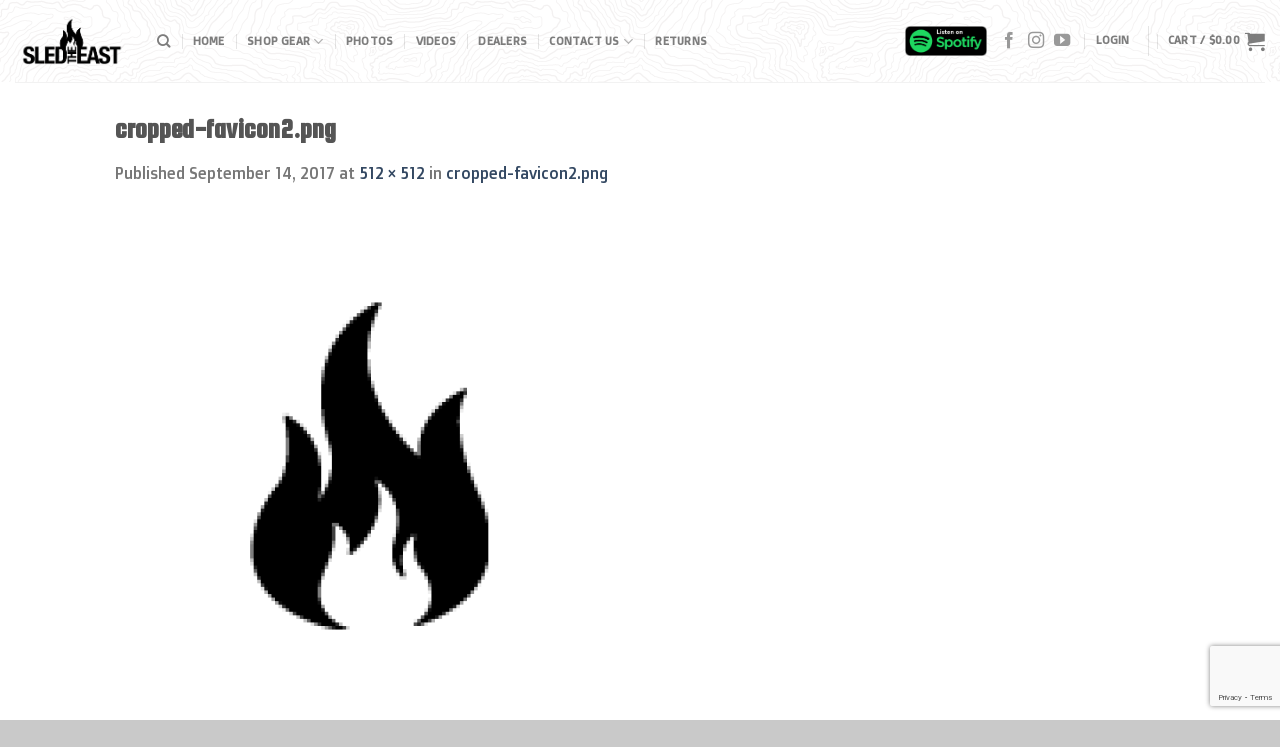

--- FILE ---
content_type: text/html; charset=utf-8
request_url: https://www.google.com/recaptcha/api2/anchor?ar=1&k=6Lde_L0ZAAAAAK9yP3d9iGX1AKXr6LfyywWQPR27&co=aHR0cHM6Ly9zbGVkdGhlZWFzdC5jb206NDQz&hl=en&v=N67nZn4AqZkNcbeMu4prBgzg&size=invisible&anchor-ms=20000&execute-ms=30000&cb=d3w1gkcze83g
body_size: 48671
content:
<!DOCTYPE HTML><html dir="ltr" lang="en"><head><meta http-equiv="Content-Type" content="text/html; charset=UTF-8">
<meta http-equiv="X-UA-Compatible" content="IE=edge">
<title>reCAPTCHA</title>
<style type="text/css">
/* cyrillic-ext */
@font-face {
  font-family: 'Roboto';
  font-style: normal;
  font-weight: 400;
  font-stretch: 100%;
  src: url(//fonts.gstatic.com/s/roboto/v48/KFO7CnqEu92Fr1ME7kSn66aGLdTylUAMa3GUBHMdazTgWw.woff2) format('woff2');
  unicode-range: U+0460-052F, U+1C80-1C8A, U+20B4, U+2DE0-2DFF, U+A640-A69F, U+FE2E-FE2F;
}
/* cyrillic */
@font-face {
  font-family: 'Roboto';
  font-style: normal;
  font-weight: 400;
  font-stretch: 100%;
  src: url(//fonts.gstatic.com/s/roboto/v48/KFO7CnqEu92Fr1ME7kSn66aGLdTylUAMa3iUBHMdazTgWw.woff2) format('woff2');
  unicode-range: U+0301, U+0400-045F, U+0490-0491, U+04B0-04B1, U+2116;
}
/* greek-ext */
@font-face {
  font-family: 'Roboto';
  font-style: normal;
  font-weight: 400;
  font-stretch: 100%;
  src: url(//fonts.gstatic.com/s/roboto/v48/KFO7CnqEu92Fr1ME7kSn66aGLdTylUAMa3CUBHMdazTgWw.woff2) format('woff2');
  unicode-range: U+1F00-1FFF;
}
/* greek */
@font-face {
  font-family: 'Roboto';
  font-style: normal;
  font-weight: 400;
  font-stretch: 100%;
  src: url(//fonts.gstatic.com/s/roboto/v48/KFO7CnqEu92Fr1ME7kSn66aGLdTylUAMa3-UBHMdazTgWw.woff2) format('woff2');
  unicode-range: U+0370-0377, U+037A-037F, U+0384-038A, U+038C, U+038E-03A1, U+03A3-03FF;
}
/* math */
@font-face {
  font-family: 'Roboto';
  font-style: normal;
  font-weight: 400;
  font-stretch: 100%;
  src: url(//fonts.gstatic.com/s/roboto/v48/KFO7CnqEu92Fr1ME7kSn66aGLdTylUAMawCUBHMdazTgWw.woff2) format('woff2');
  unicode-range: U+0302-0303, U+0305, U+0307-0308, U+0310, U+0312, U+0315, U+031A, U+0326-0327, U+032C, U+032F-0330, U+0332-0333, U+0338, U+033A, U+0346, U+034D, U+0391-03A1, U+03A3-03A9, U+03B1-03C9, U+03D1, U+03D5-03D6, U+03F0-03F1, U+03F4-03F5, U+2016-2017, U+2034-2038, U+203C, U+2040, U+2043, U+2047, U+2050, U+2057, U+205F, U+2070-2071, U+2074-208E, U+2090-209C, U+20D0-20DC, U+20E1, U+20E5-20EF, U+2100-2112, U+2114-2115, U+2117-2121, U+2123-214F, U+2190, U+2192, U+2194-21AE, U+21B0-21E5, U+21F1-21F2, U+21F4-2211, U+2213-2214, U+2216-22FF, U+2308-230B, U+2310, U+2319, U+231C-2321, U+2336-237A, U+237C, U+2395, U+239B-23B7, U+23D0, U+23DC-23E1, U+2474-2475, U+25AF, U+25B3, U+25B7, U+25BD, U+25C1, U+25CA, U+25CC, U+25FB, U+266D-266F, U+27C0-27FF, U+2900-2AFF, U+2B0E-2B11, U+2B30-2B4C, U+2BFE, U+3030, U+FF5B, U+FF5D, U+1D400-1D7FF, U+1EE00-1EEFF;
}
/* symbols */
@font-face {
  font-family: 'Roboto';
  font-style: normal;
  font-weight: 400;
  font-stretch: 100%;
  src: url(//fonts.gstatic.com/s/roboto/v48/KFO7CnqEu92Fr1ME7kSn66aGLdTylUAMaxKUBHMdazTgWw.woff2) format('woff2');
  unicode-range: U+0001-000C, U+000E-001F, U+007F-009F, U+20DD-20E0, U+20E2-20E4, U+2150-218F, U+2190, U+2192, U+2194-2199, U+21AF, U+21E6-21F0, U+21F3, U+2218-2219, U+2299, U+22C4-22C6, U+2300-243F, U+2440-244A, U+2460-24FF, U+25A0-27BF, U+2800-28FF, U+2921-2922, U+2981, U+29BF, U+29EB, U+2B00-2BFF, U+4DC0-4DFF, U+FFF9-FFFB, U+10140-1018E, U+10190-1019C, U+101A0, U+101D0-101FD, U+102E0-102FB, U+10E60-10E7E, U+1D2C0-1D2D3, U+1D2E0-1D37F, U+1F000-1F0FF, U+1F100-1F1AD, U+1F1E6-1F1FF, U+1F30D-1F30F, U+1F315, U+1F31C, U+1F31E, U+1F320-1F32C, U+1F336, U+1F378, U+1F37D, U+1F382, U+1F393-1F39F, U+1F3A7-1F3A8, U+1F3AC-1F3AF, U+1F3C2, U+1F3C4-1F3C6, U+1F3CA-1F3CE, U+1F3D4-1F3E0, U+1F3ED, U+1F3F1-1F3F3, U+1F3F5-1F3F7, U+1F408, U+1F415, U+1F41F, U+1F426, U+1F43F, U+1F441-1F442, U+1F444, U+1F446-1F449, U+1F44C-1F44E, U+1F453, U+1F46A, U+1F47D, U+1F4A3, U+1F4B0, U+1F4B3, U+1F4B9, U+1F4BB, U+1F4BF, U+1F4C8-1F4CB, U+1F4D6, U+1F4DA, U+1F4DF, U+1F4E3-1F4E6, U+1F4EA-1F4ED, U+1F4F7, U+1F4F9-1F4FB, U+1F4FD-1F4FE, U+1F503, U+1F507-1F50B, U+1F50D, U+1F512-1F513, U+1F53E-1F54A, U+1F54F-1F5FA, U+1F610, U+1F650-1F67F, U+1F687, U+1F68D, U+1F691, U+1F694, U+1F698, U+1F6AD, U+1F6B2, U+1F6B9-1F6BA, U+1F6BC, U+1F6C6-1F6CF, U+1F6D3-1F6D7, U+1F6E0-1F6EA, U+1F6F0-1F6F3, U+1F6F7-1F6FC, U+1F700-1F7FF, U+1F800-1F80B, U+1F810-1F847, U+1F850-1F859, U+1F860-1F887, U+1F890-1F8AD, U+1F8B0-1F8BB, U+1F8C0-1F8C1, U+1F900-1F90B, U+1F93B, U+1F946, U+1F984, U+1F996, U+1F9E9, U+1FA00-1FA6F, U+1FA70-1FA7C, U+1FA80-1FA89, U+1FA8F-1FAC6, U+1FACE-1FADC, U+1FADF-1FAE9, U+1FAF0-1FAF8, U+1FB00-1FBFF;
}
/* vietnamese */
@font-face {
  font-family: 'Roboto';
  font-style: normal;
  font-weight: 400;
  font-stretch: 100%;
  src: url(//fonts.gstatic.com/s/roboto/v48/KFO7CnqEu92Fr1ME7kSn66aGLdTylUAMa3OUBHMdazTgWw.woff2) format('woff2');
  unicode-range: U+0102-0103, U+0110-0111, U+0128-0129, U+0168-0169, U+01A0-01A1, U+01AF-01B0, U+0300-0301, U+0303-0304, U+0308-0309, U+0323, U+0329, U+1EA0-1EF9, U+20AB;
}
/* latin-ext */
@font-face {
  font-family: 'Roboto';
  font-style: normal;
  font-weight: 400;
  font-stretch: 100%;
  src: url(//fonts.gstatic.com/s/roboto/v48/KFO7CnqEu92Fr1ME7kSn66aGLdTylUAMa3KUBHMdazTgWw.woff2) format('woff2');
  unicode-range: U+0100-02BA, U+02BD-02C5, U+02C7-02CC, U+02CE-02D7, U+02DD-02FF, U+0304, U+0308, U+0329, U+1D00-1DBF, U+1E00-1E9F, U+1EF2-1EFF, U+2020, U+20A0-20AB, U+20AD-20C0, U+2113, U+2C60-2C7F, U+A720-A7FF;
}
/* latin */
@font-face {
  font-family: 'Roboto';
  font-style: normal;
  font-weight: 400;
  font-stretch: 100%;
  src: url(//fonts.gstatic.com/s/roboto/v48/KFO7CnqEu92Fr1ME7kSn66aGLdTylUAMa3yUBHMdazQ.woff2) format('woff2');
  unicode-range: U+0000-00FF, U+0131, U+0152-0153, U+02BB-02BC, U+02C6, U+02DA, U+02DC, U+0304, U+0308, U+0329, U+2000-206F, U+20AC, U+2122, U+2191, U+2193, U+2212, U+2215, U+FEFF, U+FFFD;
}
/* cyrillic-ext */
@font-face {
  font-family: 'Roboto';
  font-style: normal;
  font-weight: 500;
  font-stretch: 100%;
  src: url(//fonts.gstatic.com/s/roboto/v48/KFO7CnqEu92Fr1ME7kSn66aGLdTylUAMa3GUBHMdazTgWw.woff2) format('woff2');
  unicode-range: U+0460-052F, U+1C80-1C8A, U+20B4, U+2DE0-2DFF, U+A640-A69F, U+FE2E-FE2F;
}
/* cyrillic */
@font-face {
  font-family: 'Roboto';
  font-style: normal;
  font-weight: 500;
  font-stretch: 100%;
  src: url(//fonts.gstatic.com/s/roboto/v48/KFO7CnqEu92Fr1ME7kSn66aGLdTylUAMa3iUBHMdazTgWw.woff2) format('woff2');
  unicode-range: U+0301, U+0400-045F, U+0490-0491, U+04B0-04B1, U+2116;
}
/* greek-ext */
@font-face {
  font-family: 'Roboto';
  font-style: normal;
  font-weight: 500;
  font-stretch: 100%;
  src: url(//fonts.gstatic.com/s/roboto/v48/KFO7CnqEu92Fr1ME7kSn66aGLdTylUAMa3CUBHMdazTgWw.woff2) format('woff2');
  unicode-range: U+1F00-1FFF;
}
/* greek */
@font-face {
  font-family: 'Roboto';
  font-style: normal;
  font-weight: 500;
  font-stretch: 100%;
  src: url(//fonts.gstatic.com/s/roboto/v48/KFO7CnqEu92Fr1ME7kSn66aGLdTylUAMa3-UBHMdazTgWw.woff2) format('woff2');
  unicode-range: U+0370-0377, U+037A-037F, U+0384-038A, U+038C, U+038E-03A1, U+03A3-03FF;
}
/* math */
@font-face {
  font-family: 'Roboto';
  font-style: normal;
  font-weight: 500;
  font-stretch: 100%;
  src: url(//fonts.gstatic.com/s/roboto/v48/KFO7CnqEu92Fr1ME7kSn66aGLdTylUAMawCUBHMdazTgWw.woff2) format('woff2');
  unicode-range: U+0302-0303, U+0305, U+0307-0308, U+0310, U+0312, U+0315, U+031A, U+0326-0327, U+032C, U+032F-0330, U+0332-0333, U+0338, U+033A, U+0346, U+034D, U+0391-03A1, U+03A3-03A9, U+03B1-03C9, U+03D1, U+03D5-03D6, U+03F0-03F1, U+03F4-03F5, U+2016-2017, U+2034-2038, U+203C, U+2040, U+2043, U+2047, U+2050, U+2057, U+205F, U+2070-2071, U+2074-208E, U+2090-209C, U+20D0-20DC, U+20E1, U+20E5-20EF, U+2100-2112, U+2114-2115, U+2117-2121, U+2123-214F, U+2190, U+2192, U+2194-21AE, U+21B0-21E5, U+21F1-21F2, U+21F4-2211, U+2213-2214, U+2216-22FF, U+2308-230B, U+2310, U+2319, U+231C-2321, U+2336-237A, U+237C, U+2395, U+239B-23B7, U+23D0, U+23DC-23E1, U+2474-2475, U+25AF, U+25B3, U+25B7, U+25BD, U+25C1, U+25CA, U+25CC, U+25FB, U+266D-266F, U+27C0-27FF, U+2900-2AFF, U+2B0E-2B11, U+2B30-2B4C, U+2BFE, U+3030, U+FF5B, U+FF5D, U+1D400-1D7FF, U+1EE00-1EEFF;
}
/* symbols */
@font-face {
  font-family: 'Roboto';
  font-style: normal;
  font-weight: 500;
  font-stretch: 100%;
  src: url(//fonts.gstatic.com/s/roboto/v48/KFO7CnqEu92Fr1ME7kSn66aGLdTylUAMaxKUBHMdazTgWw.woff2) format('woff2');
  unicode-range: U+0001-000C, U+000E-001F, U+007F-009F, U+20DD-20E0, U+20E2-20E4, U+2150-218F, U+2190, U+2192, U+2194-2199, U+21AF, U+21E6-21F0, U+21F3, U+2218-2219, U+2299, U+22C4-22C6, U+2300-243F, U+2440-244A, U+2460-24FF, U+25A0-27BF, U+2800-28FF, U+2921-2922, U+2981, U+29BF, U+29EB, U+2B00-2BFF, U+4DC0-4DFF, U+FFF9-FFFB, U+10140-1018E, U+10190-1019C, U+101A0, U+101D0-101FD, U+102E0-102FB, U+10E60-10E7E, U+1D2C0-1D2D3, U+1D2E0-1D37F, U+1F000-1F0FF, U+1F100-1F1AD, U+1F1E6-1F1FF, U+1F30D-1F30F, U+1F315, U+1F31C, U+1F31E, U+1F320-1F32C, U+1F336, U+1F378, U+1F37D, U+1F382, U+1F393-1F39F, U+1F3A7-1F3A8, U+1F3AC-1F3AF, U+1F3C2, U+1F3C4-1F3C6, U+1F3CA-1F3CE, U+1F3D4-1F3E0, U+1F3ED, U+1F3F1-1F3F3, U+1F3F5-1F3F7, U+1F408, U+1F415, U+1F41F, U+1F426, U+1F43F, U+1F441-1F442, U+1F444, U+1F446-1F449, U+1F44C-1F44E, U+1F453, U+1F46A, U+1F47D, U+1F4A3, U+1F4B0, U+1F4B3, U+1F4B9, U+1F4BB, U+1F4BF, U+1F4C8-1F4CB, U+1F4D6, U+1F4DA, U+1F4DF, U+1F4E3-1F4E6, U+1F4EA-1F4ED, U+1F4F7, U+1F4F9-1F4FB, U+1F4FD-1F4FE, U+1F503, U+1F507-1F50B, U+1F50D, U+1F512-1F513, U+1F53E-1F54A, U+1F54F-1F5FA, U+1F610, U+1F650-1F67F, U+1F687, U+1F68D, U+1F691, U+1F694, U+1F698, U+1F6AD, U+1F6B2, U+1F6B9-1F6BA, U+1F6BC, U+1F6C6-1F6CF, U+1F6D3-1F6D7, U+1F6E0-1F6EA, U+1F6F0-1F6F3, U+1F6F7-1F6FC, U+1F700-1F7FF, U+1F800-1F80B, U+1F810-1F847, U+1F850-1F859, U+1F860-1F887, U+1F890-1F8AD, U+1F8B0-1F8BB, U+1F8C0-1F8C1, U+1F900-1F90B, U+1F93B, U+1F946, U+1F984, U+1F996, U+1F9E9, U+1FA00-1FA6F, U+1FA70-1FA7C, U+1FA80-1FA89, U+1FA8F-1FAC6, U+1FACE-1FADC, U+1FADF-1FAE9, U+1FAF0-1FAF8, U+1FB00-1FBFF;
}
/* vietnamese */
@font-face {
  font-family: 'Roboto';
  font-style: normal;
  font-weight: 500;
  font-stretch: 100%;
  src: url(//fonts.gstatic.com/s/roboto/v48/KFO7CnqEu92Fr1ME7kSn66aGLdTylUAMa3OUBHMdazTgWw.woff2) format('woff2');
  unicode-range: U+0102-0103, U+0110-0111, U+0128-0129, U+0168-0169, U+01A0-01A1, U+01AF-01B0, U+0300-0301, U+0303-0304, U+0308-0309, U+0323, U+0329, U+1EA0-1EF9, U+20AB;
}
/* latin-ext */
@font-face {
  font-family: 'Roboto';
  font-style: normal;
  font-weight: 500;
  font-stretch: 100%;
  src: url(//fonts.gstatic.com/s/roboto/v48/KFO7CnqEu92Fr1ME7kSn66aGLdTylUAMa3KUBHMdazTgWw.woff2) format('woff2');
  unicode-range: U+0100-02BA, U+02BD-02C5, U+02C7-02CC, U+02CE-02D7, U+02DD-02FF, U+0304, U+0308, U+0329, U+1D00-1DBF, U+1E00-1E9F, U+1EF2-1EFF, U+2020, U+20A0-20AB, U+20AD-20C0, U+2113, U+2C60-2C7F, U+A720-A7FF;
}
/* latin */
@font-face {
  font-family: 'Roboto';
  font-style: normal;
  font-weight: 500;
  font-stretch: 100%;
  src: url(//fonts.gstatic.com/s/roboto/v48/KFO7CnqEu92Fr1ME7kSn66aGLdTylUAMa3yUBHMdazQ.woff2) format('woff2');
  unicode-range: U+0000-00FF, U+0131, U+0152-0153, U+02BB-02BC, U+02C6, U+02DA, U+02DC, U+0304, U+0308, U+0329, U+2000-206F, U+20AC, U+2122, U+2191, U+2193, U+2212, U+2215, U+FEFF, U+FFFD;
}
/* cyrillic-ext */
@font-face {
  font-family: 'Roboto';
  font-style: normal;
  font-weight: 900;
  font-stretch: 100%;
  src: url(//fonts.gstatic.com/s/roboto/v48/KFO7CnqEu92Fr1ME7kSn66aGLdTylUAMa3GUBHMdazTgWw.woff2) format('woff2');
  unicode-range: U+0460-052F, U+1C80-1C8A, U+20B4, U+2DE0-2DFF, U+A640-A69F, U+FE2E-FE2F;
}
/* cyrillic */
@font-face {
  font-family: 'Roboto';
  font-style: normal;
  font-weight: 900;
  font-stretch: 100%;
  src: url(//fonts.gstatic.com/s/roboto/v48/KFO7CnqEu92Fr1ME7kSn66aGLdTylUAMa3iUBHMdazTgWw.woff2) format('woff2');
  unicode-range: U+0301, U+0400-045F, U+0490-0491, U+04B0-04B1, U+2116;
}
/* greek-ext */
@font-face {
  font-family: 'Roboto';
  font-style: normal;
  font-weight: 900;
  font-stretch: 100%;
  src: url(//fonts.gstatic.com/s/roboto/v48/KFO7CnqEu92Fr1ME7kSn66aGLdTylUAMa3CUBHMdazTgWw.woff2) format('woff2');
  unicode-range: U+1F00-1FFF;
}
/* greek */
@font-face {
  font-family: 'Roboto';
  font-style: normal;
  font-weight: 900;
  font-stretch: 100%;
  src: url(//fonts.gstatic.com/s/roboto/v48/KFO7CnqEu92Fr1ME7kSn66aGLdTylUAMa3-UBHMdazTgWw.woff2) format('woff2');
  unicode-range: U+0370-0377, U+037A-037F, U+0384-038A, U+038C, U+038E-03A1, U+03A3-03FF;
}
/* math */
@font-face {
  font-family: 'Roboto';
  font-style: normal;
  font-weight: 900;
  font-stretch: 100%;
  src: url(//fonts.gstatic.com/s/roboto/v48/KFO7CnqEu92Fr1ME7kSn66aGLdTylUAMawCUBHMdazTgWw.woff2) format('woff2');
  unicode-range: U+0302-0303, U+0305, U+0307-0308, U+0310, U+0312, U+0315, U+031A, U+0326-0327, U+032C, U+032F-0330, U+0332-0333, U+0338, U+033A, U+0346, U+034D, U+0391-03A1, U+03A3-03A9, U+03B1-03C9, U+03D1, U+03D5-03D6, U+03F0-03F1, U+03F4-03F5, U+2016-2017, U+2034-2038, U+203C, U+2040, U+2043, U+2047, U+2050, U+2057, U+205F, U+2070-2071, U+2074-208E, U+2090-209C, U+20D0-20DC, U+20E1, U+20E5-20EF, U+2100-2112, U+2114-2115, U+2117-2121, U+2123-214F, U+2190, U+2192, U+2194-21AE, U+21B0-21E5, U+21F1-21F2, U+21F4-2211, U+2213-2214, U+2216-22FF, U+2308-230B, U+2310, U+2319, U+231C-2321, U+2336-237A, U+237C, U+2395, U+239B-23B7, U+23D0, U+23DC-23E1, U+2474-2475, U+25AF, U+25B3, U+25B7, U+25BD, U+25C1, U+25CA, U+25CC, U+25FB, U+266D-266F, U+27C0-27FF, U+2900-2AFF, U+2B0E-2B11, U+2B30-2B4C, U+2BFE, U+3030, U+FF5B, U+FF5D, U+1D400-1D7FF, U+1EE00-1EEFF;
}
/* symbols */
@font-face {
  font-family: 'Roboto';
  font-style: normal;
  font-weight: 900;
  font-stretch: 100%;
  src: url(//fonts.gstatic.com/s/roboto/v48/KFO7CnqEu92Fr1ME7kSn66aGLdTylUAMaxKUBHMdazTgWw.woff2) format('woff2');
  unicode-range: U+0001-000C, U+000E-001F, U+007F-009F, U+20DD-20E0, U+20E2-20E4, U+2150-218F, U+2190, U+2192, U+2194-2199, U+21AF, U+21E6-21F0, U+21F3, U+2218-2219, U+2299, U+22C4-22C6, U+2300-243F, U+2440-244A, U+2460-24FF, U+25A0-27BF, U+2800-28FF, U+2921-2922, U+2981, U+29BF, U+29EB, U+2B00-2BFF, U+4DC0-4DFF, U+FFF9-FFFB, U+10140-1018E, U+10190-1019C, U+101A0, U+101D0-101FD, U+102E0-102FB, U+10E60-10E7E, U+1D2C0-1D2D3, U+1D2E0-1D37F, U+1F000-1F0FF, U+1F100-1F1AD, U+1F1E6-1F1FF, U+1F30D-1F30F, U+1F315, U+1F31C, U+1F31E, U+1F320-1F32C, U+1F336, U+1F378, U+1F37D, U+1F382, U+1F393-1F39F, U+1F3A7-1F3A8, U+1F3AC-1F3AF, U+1F3C2, U+1F3C4-1F3C6, U+1F3CA-1F3CE, U+1F3D4-1F3E0, U+1F3ED, U+1F3F1-1F3F3, U+1F3F5-1F3F7, U+1F408, U+1F415, U+1F41F, U+1F426, U+1F43F, U+1F441-1F442, U+1F444, U+1F446-1F449, U+1F44C-1F44E, U+1F453, U+1F46A, U+1F47D, U+1F4A3, U+1F4B0, U+1F4B3, U+1F4B9, U+1F4BB, U+1F4BF, U+1F4C8-1F4CB, U+1F4D6, U+1F4DA, U+1F4DF, U+1F4E3-1F4E6, U+1F4EA-1F4ED, U+1F4F7, U+1F4F9-1F4FB, U+1F4FD-1F4FE, U+1F503, U+1F507-1F50B, U+1F50D, U+1F512-1F513, U+1F53E-1F54A, U+1F54F-1F5FA, U+1F610, U+1F650-1F67F, U+1F687, U+1F68D, U+1F691, U+1F694, U+1F698, U+1F6AD, U+1F6B2, U+1F6B9-1F6BA, U+1F6BC, U+1F6C6-1F6CF, U+1F6D3-1F6D7, U+1F6E0-1F6EA, U+1F6F0-1F6F3, U+1F6F7-1F6FC, U+1F700-1F7FF, U+1F800-1F80B, U+1F810-1F847, U+1F850-1F859, U+1F860-1F887, U+1F890-1F8AD, U+1F8B0-1F8BB, U+1F8C0-1F8C1, U+1F900-1F90B, U+1F93B, U+1F946, U+1F984, U+1F996, U+1F9E9, U+1FA00-1FA6F, U+1FA70-1FA7C, U+1FA80-1FA89, U+1FA8F-1FAC6, U+1FACE-1FADC, U+1FADF-1FAE9, U+1FAF0-1FAF8, U+1FB00-1FBFF;
}
/* vietnamese */
@font-face {
  font-family: 'Roboto';
  font-style: normal;
  font-weight: 900;
  font-stretch: 100%;
  src: url(//fonts.gstatic.com/s/roboto/v48/KFO7CnqEu92Fr1ME7kSn66aGLdTylUAMa3OUBHMdazTgWw.woff2) format('woff2');
  unicode-range: U+0102-0103, U+0110-0111, U+0128-0129, U+0168-0169, U+01A0-01A1, U+01AF-01B0, U+0300-0301, U+0303-0304, U+0308-0309, U+0323, U+0329, U+1EA0-1EF9, U+20AB;
}
/* latin-ext */
@font-face {
  font-family: 'Roboto';
  font-style: normal;
  font-weight: 900;
  font-stretch: 100%;
  src: url(//fonts.gstatic.com/s/roboto/v48/KFO7CnqEu92Fr1ME7kSn66aGLdTylUAMa3KUBHMdazTgWw.woff2) format('woff2');
  unicode-range: U+0100-02BA, U+02BD-02C5, U+02C7-02CC, U+02CE-02D7, U+02DD-02FF, U+0304, U+0308, U+0329, U+1D00-1DBF, U+1E00-1E9F, U+1EF2-1EFF, U+2020, U+20A0-20AB, U+20AD-20C0, U+2113, U+2C60-2C7F, U+A720-A7FF;
}
/* latin */
@font-face {
  font-family: 'Roboto';
  font-style: normal;
  font-weight: 900;
  font-stretch: 100%;
  src: url(//fonts.gstatic.com/s/roboto/v48/KFO7CnqEu92Fr1ME7kSn66aGLdTylUAMa3yUBHMdazQ.woff2) format('woff2');
  unicode-range: U+0000-00FF, U+0131, U+0152-0153, U+02BB-02BC, U+02C6, U+02DA, U+02DC, U+0304, U+0308, U+0329, U+2000-206F, U+20AC, U+2122, U+2191, U+2193, U+2212, U+2215, U+FEFF, U+FFFD;
}

</style>
<link rel="stylesheet" type="text/css" href="https://www.gstatic.com/recaptcha/releases/N67nZn4AqZkNcbeMu4prBgzg/styles__ltr.css">
<script nonce="qvTgXVf5vDtpOfajg9V7Gg" type="text/javascript">window['__recaptcha_api'] = 'https://www.google.com/recaptcha/api2/';</script>
<script type="text/javascript" src="https://www.gstatic.com/recaptcha/releases/N67nZn4AqZkNcbeMu4prBgzg/recaptcha__en.js" nonce="qvTgXVf5vDtpOfajg9V7Gg">
      
    </script></head>
<body><div id="rc-anchor-alert" class="rc-anchor-alert"></div>
<input type="hidden" id="recaptcha-token" value="[base64]">
<script type="text/javascript" nonce="qvTgXVf5vDtpOfajg9V7Gg">
      recaptcha.anchor.Main.init("[\x22ainput\x22,[\x22bgdata\x22,\x22\x22,\[base64]/[base64]/[base64]/[base64]/[base64]/UltsKytdPUU6KEU8MjA0OD9SW2wrK109RT4+NnwxOTI6KChFJjY0NTEyKT09NTUyOTYmJk0rMTxjLmxlbmd0aCYmKGMuY2hhckNvZGVBdChNKzEpJjY0NTEyKT09NTYzMjA/[base64]/[base64]/[base64]/[base64]/[base64]/[base64]/[base64]\x22,\[base64]\\u003d\\u003d\x22,\x22w43Cky5PwoHDqSfCmMKgasKQw5vCkgtcw45BDMOYw4VAKVXCqUFXc8OGwqjDtsOMw5zCpThqwqgFNTXDqSjCjnTDlsOEchs9w4/DqMOkw6/DlsKLwovCgcOUKwzCrMKtw6XDqnY4wqvClXHDmcOWZcKXwoDCjMK0dwDDoV3CqcKfHsKowqzChXRmw7LChsOCw717PMKZAU/CucKqcVNTw4DCihZkbcOUwpFmcMKqw7Z2wocJw4Y6wpo5esKfw6XCnMKfwpbDtsK7IE/DhHjDnXTCjwtBwpLCkzcqX8Kgw4VqbsKeAy8rOCBCOcOGwpbDisKIw4DCq8KgaMOLC20HMcKYaEwDwovDjsOqw4PCjsO3w4wXw65PE8OfwqPDnjrDsnkAw4VEw5lBwp/CqVsONmB1wo5Rw5TCtcKUZmI4eMOFw6kkFE1ZwrFxw6QeF1kywq7Cul/DjVgOR8KuUQnCusOdJE5yO1fDt8OawoLCuRQEcsOew6TCpw56FVnDrxjDlX8owpF3IsK7w4fCm8KbCiEWw4LClzbCkBNdwoE/[base64]/EWfDth/CqMKzZhrDk8OvwrjCrS8zQMOuT8Otw7AjQMOuw6/CpCgLw57ClsOgFCPDvTDCucKTw4XDqirDlkUcfcKKOB3Dt2DCusOcw5sabcKlfQU2S8Klw7PClxXDucKCCMO5w5PDrcKPwr8NQj/[base64]/woXCksKCw4LDv8KewqU7wpvDrAoiwp8iCRZ6bcK/w4XDoiLCmAjCkhV/w6DCt8OBEUjChQ57e3LCjFHCt3Iqwplgw6fDk8KVw43DvFPDhMKOw7/CnsOuw5doJ8OiDcOcKiN+O2waScKww6QnwrVUwr8hw50Zw65hw5gFw5jCjcO3KRRiw4REcgDDlcK3O8KWw5vCmcKGMcOdBSnDujfCp8K7RwnDgsKDwp/Ds8OGf8OzX8ObHsOFajTDv8Kgeicvw7JXFsOyw4YpwqjDlMK7EjhVwp4IQsO0RsOjOjbDo0XDjsKKfMO7fsO/cMKwEkFww4EAwr4Lw552R8OJw5nCmWPDucOYw5vDlcK2w57CvcK6w4fCjsOkw5nDjBtEUXZ2KsOxwpxOTk7CrxXDjArCucK7P8Kow7kSYsOxMsKIT8KpNFFeHcOgOnlOHTHCtxzDnh1FI8O7w5rDscO2w5kMH23DnWoMwpjDrCXCsWZ/wovDtMKhFBzDrUPCtMOMLTHClCzDrsOgasOnc8KGw6XDkMK2wq0bw5zChcO9KyzCnS/CgDjDl244w4DDrHg9eEQ/VsOkT8KPw7fDhMKaAsOCwpkzK8O3wonDncKQw6jDk8KVwofCghTCrjbCsGJPMG7DrzfCghXCosOxB8KCVmAGKVHCtMOYA0PDucO8wrvDj8KiKxwewpHDsCPDs8KJw7F/woccMsKzYsKSYsKWBSzDkG3ChcOufm5fw60zwotywpvDqHtleG5uLsKow7dPYXLCi8KwV8OlAMKvw5ocw6bDohvDmRrDjwXCg8OWDcKpFldmGS10ecK1S8ONJcKlZE8xw47DtXrDgcKKAcK4wr3Dq8Kww6hIFcO/wpvClzXDt8KWwrPDoFZzwpVNwqvCqMKjw4/DjVDDuB8jwobCvMK9w5oOwr3DkDA3woDCli90JMK2b8Ohw41Iw6lzw5/Cs8OIOwxdw7Zhw7TCo2bCggvDqE7DuHktw4Qgd8KSRETCmBsSJWcJScK6wq3CmRZjw4LDocO4w6LDiXxFN3URw6fDimDDr1xlKiFEZsK/wqYHMMOIw7/Dhxkqb8OKwqnCj8KcacONJcOHwoFIR8OvDRoaUcOxw7fCocKlwrJUw6YQXnbCuCfDu8ORwrbDrMO7HjJ6eWwCE1LDi3DCgi7DoVRawpPCu17CuyvDg8Kbw50Fwp4wGkl4E8Oew5vDiBMjwq3CrAJRwpzChWE/w50ww7t5w58QwpzCj8OlGMOIwrh2RVxNw6PDjFjCocKZc1hqwqPCgT44N8KAIgoeFDhWGMOvwpDDmsKZVcKIwpPDqw/[base64]/CshvCn3/ChDBSLMKie8OYDGjDgsKswqDDjsKleSHCv2UYFMOjLcOnwrJjw6zCl8OUGsKtw4rCuAnChC3Cv0M2AcKOeyMMw5XCsz9kZMOQwoPCoVfDmAkUwqdUwqImJ1DCjmzDllLDhi/[base64]/DgMKlLyA8L17DtMKufX7DrTfDgk3Ci8K7w4HCqcK0KmbClwoawqphwqV1woM9w79vTMOSFH1IXQ7CgsKSwrRyw7J1VMOrwrIcw5DDlFnCocKBZsKHw63Cv8K1CMKnwpXCt8OdXcOWW8KKw7zDucOdwrM2w4RQwqfDiW82wrjCgw/CqsKJwptUw5PCqMOASG3CgMOLFzXDq17CicKrLg3CoMOjwoTDsHc6wph6w6REHMKODVhRfXYqw6tywq7DlD0KZ8O0OMKvWMOew6PDocO3BzvCucO1M8KQQcKtwqM/w59wwpTCnMOnw6gVwqbDv8KUw6EPwpXDtlXCmiAdwpYow5RJw4jDvQ9ZFcK/wqvCqcOgQhJQZcOSw40kw7zDgyZnw6fDvsOhw6XCv8Kxw5jDuMKzDsKqw79Owpwlw75YwrfDuh4sw6DCmyvDsUjDsTVWMcOfwpFmw6cNAcKcwqnDg8KeTRHCvzsyVzjCqMO9HsK+wpjCkzLCrmdQWcKKw7Inw5oLOAwXw7XDnsKOTcO1fsKawpx/wpvDjUHDqsO9PjrCqV/CmcK6w5g1OzXDk0sewq8Ow6oRMmnDhMOTw5hsB13CmMO9bivDk0wPwqbCsTzCsUjDmRs9wrjDuhrDuQdbJXpmw7bDijzDnMKxThZOSsOkBETCjcO7w63DjhDCr8KyGU9yw7FEwrdUTg7ChhbDlsOXw4w9w6bDjj/CgBtlwpfDnBpfNk0+wqAjw4jCs8Ojw7kPw7F6TcOqVUQeICxeSXnCr8KNw4cRwogLwqrDlsOza8KhcMKMXlTCpW/CtsOibxwaImNWw4kKFXvDjMKPXMKtw7HDkVXCncKewpLDjMKDwqHCqAvCr8KRel7DrcKowr3DjcKew7bDqMONIk3Cpk/[base64]/[base64]/DnVvDpzxew4nDhMODwodjw7A6PmjChcO1wq7DtMOYYMKbM8OxwrkSw6UucFnDlcK9wp7DlSg6cC7DrMO1U8KxwqdGwq/Cu2x2EsOMJ8K0bFDCi08MCjzDlVPDvMOOw4I2QsKIcsKlw69lNcKCDMKnw4/CvHnCg8OVw5EwRMONZDYWCsOnw6fDvcOLw4/CnUN6w49JwrHCh0IuOGN/w6TCkTrDuwwLchZZLFNxwqXDlT4gVlMJXcKOw50Iw7nCoMO/WsO7wp9CPcKzCcKrKFlxw6nDugPDr8KDwqnCg3DCvQ/DqitJZT4vfC8zVMOuwoFpwo5QPjsKw6PDuT9Cw6vDmWNnwr0eLFLDlhIKw4bCgcK/[base64]/ClMKtScKFUw3DmUUuwpUjwrRVwoTCkWbDs8O8YRPDtHjDpsKgwp3DjzTDoUfCoMOZwqFkClPCr2Esw6tdw5Nqw4VbB8OTFQhlw7/ChcKrw47CsznCrA3CvmHCg37CkDJEccO+LVloJ8KiwqzDrSckw4nCni3CtsKRIMKUPHnDqsK3w6PCsRzDiRY7w6vClBo/[base64]/Ct8K1Tjd1w6VUw7xbw7PCqcKJw6/CrcOvYzNpwrEywqdnZSfCj8Kaw4UMwotNwrdGSxLDqcK1KgktCC7Ck8K4E8O+wrbDgMOwWMKDw6cBFsKhwo4SwpDDq8KUVn5dwo0Fw5lkwpkxw7/DpMK8dcK5wqhefw7CpEEuw6IxLjEqwq8Rw5DDisO7wpjDpMOFwr0/wp5YMkDDpsKXwqnDqWzCg8Omb8KNw6vCncKyVsKINsK0USvCocK2RW3Dn8KZE8OVNEDCqMOgWsOvw5ZRf8Kcw7jCrVNYwo4/Rh8NwpzDsk3CiMObwqnDgsORTCN1w6DCi8OOwrnCoiLDpnVUwq5QZsOibMOZwqTCkMKfwonCi1vCvcOAcsKQJcOMwoLDmWtiTUZ2V8KmXsKED8KFwqLChMOPw604w6Yqw4fDihMdwrfCtF/DgUXClB3Cs1oEwqDDm8KAb8OHwoxzSUQ9wqXDkMKhNnbCnWlSwpIdw6dfPcKeYVctTMKsLGbDiQNYw6oNwo/DvcOWfcKEM8Ohwqttw5bCmMK6fcKKTcKuVcO6bkchwofCpsKDKRzCmkLDrMKeUl0BRScbAQrCp8O8JcKaw4pVEMKcw61GBXrDoiDCrlDCoH7CtsOMTRbDoMKbLsKCw6E8H8KvJyPCl8KpNgcXWMKlNwxxw4tkdsK4Zg3DusO3wq/ClDdvQMOAezVgwrkNw5nCm8OBO8KmXcO1w59bwpfDiMKcw4LDuzs5I8OvwoJmwrnDtUMEw6LDiHjCmsKAwpk2wr/[base64]/AEFJwrrClcKYFcOuCUzDsGpwwo7Di8OkwoHDh1MewrTDn8KDVsONeSp6QiHDjUEyYsK1w7jDl3QXJW5ydQPCkFbDlD4Vw7pDFwbCniDDgjEHHMK+wqLChmvDpsKdRy8Ywrh+YWsZw4PDncO/wr0GwoVewqBkwqzDiEgVLXvDkW45NsOOAMK5wrfCvQ3CpyXDuAY9UcO1wpAzN2XCt8OFwpzCgzHDjcOew5XDtFRyHwXDlxLDmsKMwrJ3w47DsH5vwrDDhGopw57CmFU+KMKSfMKlLsOGwpFbw6jDpcKPM3zDkS7DkzXCiH/DskHDuTjChxbCvsKFDcKCHMKSRcOdB3bDiiJfwrTCrTcgGlhCc0bDhT7DtD3CtsOMQkhjw6dBwqxDwoPDgMKFe1gPw4TCpcKgwo/Dr8KbwqzDscOEcUXCrgkREcKnwo7DrUIQw65RczTCiSlzwqTCnsKEfDHCi8KjYsOEw5LCrEpLEcOcw6LCoQBcasO2w44mwpdVw4HDhFfDoRN1TsOsw6UEw75lw5UxYcOdbjfDmsKFwoQSQsKzY8KNMFzDg8KbLhcdw64mwonCo8KRWw/CssOJWsOzR8KnZsOuacK/KcOkwrLClhEGwrB9fcOGD8K/w7pGw4hSe8KjT8KhfcOoJcK5w6IrCXTCtlfDm8K4wrzCrsOFOcKnw7fDicKPw6dlC8KRLcOtw48twqZ9w65/wqZywqPDsMOtw5HDv25QYMK3AcKPw4J0wozCisKiw7QxXz95w4XDukpdXgbDhkc/E8Kgw4czwpXDgzpkwr3DigfDvMO+wrvCuMOBw7zChMKVwrdaYMK2AiXCpMOiE8KxP8Kow7gHw5LDvGMkw6zDoX9twoXDpHB6YCLDvWXCg8KvwqrDj8Olw7tRTycPw7/Dv8KfIMKEwoVdwp/CkcKww6LDu8KmbMO+w6/ClVo4w6oIRxU0w6Q2fsObXz1bw6I7wrjCg1M/w7nCp8KRGSw4Bz7DjQ3CtcOdw5fDgcKlwrlVX09gwo/Dog/CmsKNR0lXwq/[base64]/DksKbw5ZtNRE0woIFw7U2YTjCocOfw5oBw69AEhjCtcKkb8KOd10+wp5ONlHCrsKuwo3DosOnZkjCnRnCisOZVsKpI8Knw6bCkMKzIB9HwoXCo8OIPsKVHWjDg0DCvcO5w5ojHTLDuD/CpMOWw6zDv1Z8XcONw61fw68Jw5dQbwpNMhsLw4DDrkcRA8KTwqgZwoVowobCu8KEw5bCiikwwpArwoE9cldUwoFcwpY6wp3DtVMzw5rCsMOCw5V0aMKPfcO0wo0ywrXClh/DkMO6w5fDiMKFwq4rT8OqwrsDXcO8wobDgMKQw55pfMK7wotXwp3CsyHCisOBwqNBN8KNV1lMwpHCocKKIsKxPXtNXsKzw6FjccOjYcK1w4dXMBY3OcO9QsKXwoojGcO5S8K3w79Yw4LDvSLDt8Ofw4rCq1XDnsOUJBjCjsK/EMKqPcKpw4jDn1l6KsKJwovDkMKOFcOvwoEMw53CjB4pw7kEZcKwwozDj8OrQsO/V3/[base64]/DjgTDlkTCpsOvWcOWw7PDnsOMQcOCKHfDjMOCw6B9wrAWZcOiworDpiDCvMO5bhRzwoUfwqnCmi3DvjnCoQABwqRMJh/Cv8K/wrHDqsKLE8OxwrbCozzDlTJvPQvCoQ90Om9WwqTCtMKFBMK7w6gCw5nCnlvCgcOfOmLCncOGwpLCslU1w4ptwovCoWHDoMKWwrULwohoCAzDoDHClsK/w4UIw5/[base64]/Dl8Obw5zCtsKpw7hiwq7DvMOhw4zClMOadlNALMKzwqdqw4XCkn1/[base64]/CixPDhzjCtcKlcnXCjX7DqMK4OMKgAC58LkrDol8Lwo3CucKaw6TCocOgwqfDsgjCoGzCiFLDqT/DgcKsWcOBwrE0wr46R19Jw7PCgFtuwrsnLks/[base64]/[base64]/CgEw3GMKzGsKEOk7DisOKaMOZw6PCqC0pG1l/KE4DOwsow4TDlTx+asOrw6bDucOJw5HDhsOHYsOowoXDiMKxw5bDuwM9bsODZFvDksOBw55Tw4fDusOAY8KNYyHCgFLCskoww6XCjcKYwqMWMTd5N8OfPg/DqsO4w77CoVp3UsOgdQjDlFt+w6fCvMK6YQ3DpG9Aw6HCkgTDhTFWPEfCmxI0RBsmG8Kxw4HDlR/DrsKWaUQHwqtmwpvCmVABB8KwJwPDvCAcw4rCs1s0EMORwpvCsSFKfBfDqMKcEhE4Zj/Ckk98woQMw7kaclVGw4s7DMKadMOlEysGJnd+w6DDnsKHYkbDpygEZjfDuCk/Y8K6LMOEwpNyewdww4oywpzCiBLCl8Oiw7BxbWnDm8KJUnfDnTMNw7NNODtFMyJgwo7DhMOiw7fCnsKnwr7DskDCvWIURsKmwrN6FsKXNFHDojh7wp3Dq8K0wq/CgsOmw4rDohTCjSnCrsOOwogRwoLCmMOlXEFLdcKGw63DhG/DkWbClxvDr8KXPg1lI0IFWRNHw7lRw7tVwqfCoMKIwolnwoLDlUPCj1vDljY0WcKNEgRzGsKADsK7wrTDucKEeGRcw6TDvsK4wpNEw7HDpMKlUjvDucKFcgzDgWciwrwqSsKwfRZCw74owrYMwr7CtxfCqA98w4jDp8KywpRuYMOawo/DssKDwqLCvXfCkTpaFwnDuMOWZl9rwp5hwqIEw6vDhgleIcK2SWZDfF7CpsOUwq/Ds3d+wpotIxofADg8w7QLVTl8w4YPw4YteRkdwpTDkcKjw5LCpMK/wo1nNMKqwqDDnsK7GBzDuHfCpsOPPcOoacOPwqzDqcKEQid3bUzCiXZ7DcOsVcKYb2wJbGsMwp4pwrjCk8KwY2UBDcKUw7fDtcOqIsKnwpLDksK3R0zDtk0nw5AwEEBqw5hawqHDg8K/PsOlVD8JNsKqwr5LPgdEVX/DrMKYw44Rw73DswfDhygucmFdwo1HwrLDnMO1woczwoDClCnCrcOjOMOnw6TDkMOtXg3DmUHDo8OxwpIObA4pw4EgwqVqwoHCn2DCrSJ1esOWKGQNwonCoxnDg8OwFcKsUcO8IMKywojCrMKyw7A6CT9ewpDDjMO2w7LCjMKtwrUrP8KLT8O0wqxhwpPDlyLCmsK/w4/[base64]/[base64]/CplNAQMO9AMKIXcONGsOERWvDhBRrwo3CtAHDhBVLRMKsw5sUw4zDuMOQXMKPBnzDtsOJV8O+T8K8w7jDqcK1ESlzbsO8w6jCsWfCvVAnwrAURMKTwq3CqsOeHS8mXcKLw6PCtFEQRsKjw4bCpEfCssOKw5F4dlVmwqHDn1/Cl8OPwr4Mw5fDusKawr3Dkl56UULCnMK3BsOdwp3CsMKLw6E0w7bChcKXKWrDssKGVDvCm8K8Wi7ClwPCr8OEUTfCtjXDrcKQw5k/EcOxQ8KlCcKLDRbDksOwT8OsPMOIQMKnwp/DoMKPfUxWw6vCkMKdCWbDrMOsR8KiZ8OTwo1/wqFDasKfw77CscOtZcOVBi3Cm3TCp8OnwrcEwqtfw5dpw6PCukTDrU3Csz3CphzDqcO/cMKGwozChMOmw77DmsOyw5bDtWg+DcOAUX/DrCIVw4fClEFuw798EX3ClTHCtFfCicOCecOCJMKVQsOxNhxVIi4twqRTTcOBw4/CnyFzw68qwpHDgcONZcOGw6t1w5XCgDbCujI1MSzDt1XCtR83w5t0w4htEXzCi8O8w43DkcKXw4kIw5XDoMORw7hfwqQCUsKiBMO/EsKrO8Obw4vCncOlw7bDocKoJGcdIDRDwqDDsMKEUk/CrWBvCcO2FcOzw6HCs8KiN8O5fsKtwqPDkcOewqXDkcOzKQJqw74MwpgbM8OMO8K4P8OOw5ZlacKRJ3fDv2PDmsKZw6pUfl/Cp2DDrMKYYMOdY8O6EsK6w5xcDsKefmxnZ3bDmznDvsKPw6FuMkvDgSFhXSR/DSwfJsOowqvCscO1cMOmSE8TFkzCtsOhScOaAsKlwpcdBMOrwq1rM8KYwrYOIAsjPlk+VF9nU8K7CwrClEnDtFIIw6VewprCgsOQHE4/[base64]/CqkXCocKGw5JgIW7Ch8KSasKYw53DrhsNwrzCp8KrwoQ3LsO2wphtWMOaPWPChcOZJ0DDq07CiQTDvgnDpsOmw40ywp3DpwtuOnh8w7LDhWvCk0gmZ2VCUcOUfMK5R0zDr8O5ZlEpdR3DgmHDj8Kuw6IFwrHCjsKzwpsJwqYvw6TCt1/CrMK8VAfCiFPCsjRMw7XDkcODw5VdVMO+w5XCj1Rhw4nCtMKCw4ICw7/CjThYCMKVGiDDh8KjZ8OTw54Owp81HFLDicK/DjHChVpOwrIQTcO6wqnDon3ChsKuwph2wqPDsQMWwpQmw7PDvyDDjkDDvMKSw6HCuyfDi8KnwprCjMKdwoEfwrPDqS9WAURzw7pQQ8KDP8KbMsOnw6N9fjbCqFvDn1bDsMKXCGzDscK0worCgg8/wrLCmsOEFnrCmlVEacKUZgbDm0kYQEtZK8K8PkQldHvDomHDkGTDv8Kmw4bDscOHRsOBDnTDsMOyQUhTQsKkw5doExTDmGBOLsKRw77CrMKmWcKLwpjDqHrDksOSw4oqw5XDjwbDhcOQw6BiwqVUwpjDtMKyBMK9w5lGwqzDjnLDqAAiw6jCgRzCpg/DhcOFEsOaSsOyQko+wqBQwqo2wpPDril/bQQFwoVuDMKdP3wiwo/Cu3keMgfCs8OyR8KuwpZbw7LCoMKzKcOCw4/DvcKPUiTDscK3TcO1w5HDi3R0wrM6wo7DksKrInoQwp/DhRVSw5nDm2jContjanjCocK0w5zCmhtqw77Ds8K5K0VFw4PCujwXw6/[base64]/HFQdLjcVcMKobcK9w7/Ds27DhhAjw77Cu1lwBgHDlz/DksO8woTDh3Aef8K8wqkLw40wwrvDhsK7wqoAScOkfgkcw4E9w7TCnMO+JB1oLHkFw4FVwrIOwqfCi27CtcOOwoE3AsKBwonChlfCsxvDq8KqYRXDsCxTBS3Dl8KtTTM5SgTDp8OFVRl6esOyw7lWE8OLw7XCljPDtUMnwqVnPVs/w4sdWmXDg1PCkhfDjcKPw4HCpys/BVnCrH8wwpXCnMKSf2t5PFHDsAULKcKvwoTColrCshLCjsOnwpXDjzDCjEjCq8OpwpnCosKIYMOVwp5ba0Y7W1XCqF/Cl2Zbw6/Dr8OrXA4SEsOFwq3Cll3CrX90wpbCuGsiccK1O3vCuxvCjsKwJ8O4JRfDjcK8KsK3FcO6w4bCriZsHh3Ds3w8wo1/wp/DtsKvQcK5EcONMMOIw5LDjMOewpZhw64Fw6nCu0/CkxgMVUl9w6RIw7LCvShUZkkLTwlEwqhrdH9zF8OYworCoyfCkB9VKsOiw4Zhw5oLwrvDr8OswrsTDErDgMKwTXDCuUQBwqRhwrPCp8KMfcK/w45dw6DCr1hnBcO/w6DDhHHDgT7DuMKQwo9uwpZvM1pzwqPDtsKjwqfCkxIww7XDnMKQwrVuQ0EvwpbDjwHCmA13w73DvC7DpBh/w7LDoS3CgzwNw6jChxPDlcOxCMORYcK9wrXDiiHCvsO3BMOpVW5jwp/DnU7Cs8KAwprDmcKJY8OiwoPDiytBU8K3w4fDp8KndcO1w6LCi8OrH8KLwrtcw5R4KBwfXMONOsKMwplrwq0RwrJAf0lhJz/DhD/DncKFwq8ow48vwo7Dpjt9DHXCl3Y+O8OuOXpoR8KsHsOXwr/Cn8OawqbCh3k5FcOVwrDDr8K0OQ/CjBA3wqrDmcO+GMKOLG44w4PDuThhdysBw4V1wpoBOMODA8KbK2DDk8KedUjDisONXH/Dm8OXSxJUGzEtfcKXwpEoOl9LwqBdIgHCjWYPLSx/XWM3QzjCrcO2wprCgsONWMOkH2HClgPDlcOhccKRw4LDvhJfcxljw6bDrcO6eFPDncKNwrZAcsO+w5kcw5XCsgzCs8K/VBBMaAobH8OKSVQvwo7CiwXDnivCmizCp8Ovw4PDilYLDhw+w73Dl0sswppkw4IOG8OgZAfDj8KDccOvwp1vRcObw4/CgcKuVh/ClcKUwp1Tw4/CgsO4VA4xC8KwwrvDp8KOwq80Bw16UBU8wrTDssKFwqLDpcKRdsOtNsOIwrzDpMO/W0tDwppdw5RWUk91w7PCiSzCvCoRfMO/w70VHlQPw6XCnMK1HDzDrDQWIjVoQsOvZMKSwp/ClcOLwrFAIcO0wobDtMOBwqpvIV8HY8K1w5NXYMKBAQ3Cn37DqFM1dcO+w6bDrkAfKUUAwqLDuGU1wqzDiFkCaF0tEsOBRQhRw6/CtmXCrcO8XMKqw63DgjtMwoc8SF0bDQfCi8OuwoxBwp7DocKfG0lYM8KHYS3CgU7DiMKLfkZbF3fCh8KlJQVXUTUQw6Usw4jDk3/[base64]/DvMOOwqbDmcKNwrTClEnDlEs2w4pKwr7DnkHDhsKyCQwvchkww7IyPXBAwrs8JsO3ElVSWQ7CgcKZw4bDmMKTwrhkw45EwodnWGDDjXTCksKqSDBLwoZKecOgT8KZwoobRcK4woYMw75+HWUfw7Uvw7sjdsO+BWfCrD/CriFfw67Dp8OBwpnCnsKFw43DlSHCnzjDhMKPTsKNw4XDnMKiDcK/wqjCsSB4wqc5PsKKw50gwopjwpbCiMKGLMKmwp5kwpojbDDDrsKzwr7DsR0MwrLDncK6DMO8wpQkw4PDtG/DtMKmw77CvsKYMzLDizrDmsOfw5g6wqTDnsKDwqYKw70ODS/DrlTDj0DCmcOOZ8K3w6wobg7Ct8OPw7lyBjLCk8KMwr7DonnClsObw53Cn8OFMz0odMKIKlPCvMOUw4pCbcKfw7oQwrtGw5rCtMKHP27Cq8K5biMdAcOlw5FsRn12CkHCowLDnXgowrV1w7xXfx1KVcKrw5VgHwPDkirDjTFPw612Y2/Cp8OPCBPDo8KzXgLCusK1wo1pLVtRaUAAAhrDnMOpw6DCvHXCqcOXUcOiwqk7wpojXMOQwodKwpPClsKZG8KZw5RNwrBPYcKiHMOPw7MwD8KZA8O9wot/wqw1cwFfW28IasKPwoHDuxbCqDgcHnjDtcKjwqnDlcOxwpLDnsKWaw0lw5QjKcO4D2/DrcK0w61vw4HCl8OJD8O/wo/ChV8xwqvDtMKzw5l4eyJFw5fCvMOhWyQ+SWLDusKRwqDCiRoiKsK1wpHDj8OewprCk8KDGQDDvUvDsMO9NsKvwrpqcBY9Y0LCuGZ3wrrCiERUSMOFwqrCq8OoVw0/wqQJwoHDmxjCu2EfwpZKZcKdC0xnw5bDuQPCmDNhbH3ClhN1dsKVM8OXwprDlWY6wpxeSsONw63DlMKTJcK1w43DksKmw61nwqQlbsKMwpHCpcOfO1c9RcOsb8OHJMO+wrh2QnBlwpF4w71pbQc0MSrCqVpmFMOacXAcXRkvw41WKsKWw5zCusOxKhc+w7ZJP8O/QMOfwrEob2/[base64]/DlzHDuFZzW3rDmhITS3IRw5PDvTHDjVvDg0LCmcOuwrvCiMOyBMOcAcOmwq5IRXBMUsOEw4rCh8KaasO7IXAlM8KVw5dNw7bDsExGwofDncOCwpECwpd4w7PCninDukLDlV7Cj8KaScKUcjZJwoPDvynDtTEISVzCngjDr8OiwqzDg8KBQ2pOwqnDq8KVcW/CusO9w49Vw7FQXcKNKcO0B8Kbwo9Mb8OCw7Eyw7nDr0tPLjB1A8OPw71HYcOER2ApGF0gSsOxbsO4wrctw7w6wr5wecO7PcKqEsOEbmvCuAdGw45/w7XCvMOKSQ9BfcKgwrIGIFvDqyzCrx3DrhpEIwbCigsJT8KyCcKlbn/CuMKbw5LChH3DpMOjwr5Gcytdwr1Yw7vCr0Bkw47Dv3whUTvDnMKFAxxgw6VHwrUew6HCjxBbwpTDkMKACxZGQBJ6wqYZwovDo1MqY8OcehgFw5vCoMOgW8OdHH/[base64]/UMKHw4QjwqcmCREewokXwqAXXTPDgSgAPcKMScO6WcKFwo03w5oKw5HDoFluCkvDlVkdw4BCEDp9asKdw4DDgAI7QVXCjW/[base64]/[base64]/cnJcwrLCt8OlUnVBXQLCgcOpwqwoBxE+WSbCtcOewrDDlcKow4LCpSXDvcOLw5/CrHV7wprDucObwoDDrMKkAXPDvsK2wqtDw4UBwrTDtMO7woZ1w4s2HBpaGMONPy3DoAbCvMOaTsO2EcKHw5jDtMOoLcOjw7BpC8OoM2/Cqwcfw5EjHsOMBcKzMWtdw70WGsKjCyrDrMKEG1DDscKmCMOifzDDm2xAMQ/[base64]/DujVnwqdUwo/CpERYBi/Chh7CnQQTCnLDig/[base64]/DtGNJwqMHwq/[base64]/ClsOfMsKddhYCwoDDkcKiw5rDvsOZw5wkw4TDucOwIMOqw4jChMK9TR8PwpnDl2DCn2DDvm3CoErDqCvCgHwOaWMCwpVIwp3DrVQ+wqTCp8OFwp3Dq8O9wpogwrEmHMOWwp1bdFEsw7lcC8Ojwr1Sw4YfAWVWw4keJ1XCu8O6MilUwqPDpjfDvMKawq/CucKxwqzDg8KBEcKfBsK6wrkjIxJFN3/CqMKXVMO2cMKpL8K3wq7DmBvDmSrDj1FsQHtaJcKbYAPCrArDoHLDl8OIK8OaKMOowrIVXmnDsMOgw7XCvcKAGsKuwr5/[base64]/w6kbEsK7J8OLHH7DkMOGXS3CgCvDtsKmQynDhzprwqgMwpPChcOSM1zDvMKEw51tw7bCg3vDmhPCqcKfCDwWUsK/ZsKQwqzDvcKOQcOPLgxvRgsuwrHCo0LCuMOgwpHCm8KvSsOhLzLCjgVXwpzCucKFwovDi8KpPRrCtF85wrzCgsK1w4B0VBHCni4qw488wpXDmiR4IsKAHRvDn8KJw5t7dSstWMKXwrJWw5rCq8Ozw6Qgwo/[base64]/w7zDo8Ojwqs0b0cdMcKWMcOowoweUy9gw7J/wrnDhsKZw6A0w4LCtRJOw4rDvnYRw6vCpMOrQyXCjMODwoBRwqLDtCLCqyfDnMKTw6EUwpXCjEzCjsOrw6hTecO2eUrCgMK9w5lMDMKcGMKCw51hw5QKV8OZw5N1woJcDA/DszEXwoldQRfCv0t7GA7CrzzCvnIXwpQGw4nDhBtzVsOsUcKgOhrCsMOHwrnCgxlzwo7CiMOiAsOOA8K4VGNOwrXDicKoOMKTw4ktw7o7w6DDimbDuH4gYn0hXcO1w6U/McOCwqzCp8KHw6pnRChSwp3CpwXCk8OmfVV9WxzCkRzDti0oSVNww7/DmWt7fcKNTcOvJQbClcORw7/DvBvDmMO6DFTDqsO5wqYgw5IrYh9Sb3TDl8OLLMKBf2t3TcKgw6lEw43DoAbDjAQ2wpTCmcO5OMOlKSLDkHJ6w6ZcwpLDpsOSSWrDvyZcBsOww7PDlsOHZsKtw6/CokfDhSo5acOWRQF7csKQU8KGw401wo4Gw4DCvsKdw77Dh1R2wp/DgWJfasK8woc7DcK9NG0tWMODw6bDosOCw6jClHvCtcKxwoHDhn7DpGrDkxjDjcKWMUvDryLCrFLDqBltw65two97w6PDs2Y8w7vCuVV7w53DgzjCtRbCsirDssKzw4IVw5rCscKQMjLDvSnDlzgZBHDDqcKFwpTCvcO/F8Kww6g4wofCm2Qqw5/[base64]/w7oxU087wrjDu8K2wqNrZMKqG8OYAMKowr7Do2jCjWF2w77DlMKvw4rDn33CqFEvw7N3SEbCoQFOZsO6wotZw4PCgMONRTYMW8ORA8Onw4nDvMKcw47DssO9CwDDtsO3aMKxwrXDviLCrsKMO2pXw5wJwqrDh8O/w4M3KsOob3LDi8Kjw6rCn1vDm8OKfMOPwrVUcxsiBwd4Mx90wrjDjMKRTFdqw5/Dpj4cw4RhSMK2w6XCnsKrw6PCiWsHVyUJZxFSN2pJwrzDsSAKHMKmw58Rw5bDuxZ7T8OlCcKWVcKcwqTCgMOFe29aASHDuD8wC8OQBU7CnCEawrDDiMOYSsKzw4zDr2zCmsOpwqdRwo9ARsKTw6bDvcOBw6kCw5DDvsOCw7/DpyrCkgDCmVfDn8K/w7bDnzTCo8OXwqfDgMOJHUQaw6FBw75ZXMKAWhfDs8KMUQfDjsO3B0DCmSDDpsKRGsOKPlovwr7CrFhlwrJew6IHwovCvHHDgsKsTMO8w7ceUWEZO8OAGMKbJE/Dt1xBwrdHQCB0wq/DqsObZE7ChTXCksK2OmPDqsOeaRNjPcKcwo3CgzpGwoLDjsKYw6XCgHEuScOGchQBWEcBw5oNQEJRdMKIw4ZUF3RjXmPCgsKkw6vCucKswrgmfQl9wobCrC7DhSjDqcKEw78xGsO3QlFZw4AFNsOUwq0II8ONwooIwrLDuk/CvMOcDMOdVcKqF8KPfsK4ccOzwqh0NR/DlWjDjCINwr5Jw4giP3ZmEsKZHcKLD8OoXMOmbMKYwpPCoQzCscK4wpcCYcOhNMKJw4EgKsKNZMKswrDDtRY3wrMZUxvChsKLa8O1E8O7w75jw4HDtMOIN1wdYsKmPsKYfsKSFlYmL8KYw6nCmQrDhMO+wr5MEcK5GF0Pa8OuwrzCj8OoCMOSw5saA8Ovw7RfI0/[base64]/CusOra8K/Yg0Vwp9UJMOfwqpxLMOkBcOMwoZBXltEwoHDucOGRRnDjsK0w6t4w7LDo8K9w47DrWbDg8Kywol4MsOhX0zCosK8w57DsBJjXMOGw5l7wrzDqBsMw4nDo8KCw6LDu8KDw6g1w5TCnMO1wqFtMRhWBEg/a1TDtzVUFWQEYjFUwrA1wpxXdcOHw4cMOznDpMKDNMKWwpIxw64nw7bCpcKTRSVWL1DDpXsWwp3CjjMDw53Dg8OIEcKYEjbDjsOVeHvDuUcSX3/DlsKCw5sxZ8OFwqgxw7spwp9pw4zDv8KpUMOQw7knw60wAMONCMKCw6rDjMKCIkgJw7vCqnQXcGA7Y8KwdyNfwr7DoX7CtVR4aMKuJsKmKB3CsE/DvcO1w6bCrsOBwrENDF3DjRlaw4paB0wSG8KCOVkqUQ7DjhlJGkdEYyRoBkYdAhTDtBopZsKjw7l2w5fCt8OoLsKmw7oEwrl3U3nCjMO9wrVBERfChW00wpfDgMKQU8OUwqFdMcKjwq/[base64]/PFpNw77CrcOjw5kHw6FABGxVeRluNsKSw6BHwqoRw7TDvXJhw68Fw5U2wq07wrbCoMK/IMOQHXZmBsKUwphVbsOlw6rDhsOew5RSMcKew5ZyLHlpUcO/cVzCq8Kywqhkw5pcw7zDvMOoG8KzbVvDu8OBwpMjL8K8aCRZPcKiRRRRMmJpTcKza3nCjxbCqyd7LnnCsWYcwplVwqwRw7XCn8KrwoPCocKFJMK8DnTDqF3DuUAhfMOATMO7Xi4JwrDCuyxdI8Kvw5J/[base64]/DEXDnyjDpRDDmm3CrHFewrAVcFfDpUzClVpLCsK/w63DusKvEAHDuGB9w6DDm8OBwpxfd1TDncKyYsKsIsOww6lHIRXCq8KHdh3DucKVJUtabcO/w5jCiDvCrcKXw5/CuCDCiDwuw5XDncOQYsKjw6TCgsKGw5XCpAHDpx0dG8OEOTrDk0LDkjceMMKYKgE6w5RJMh9QJMOHwqXCiMK0L8Kaw7jCoEI0wpJ/wqTCqhzCrsOMwpxxw5TDlgrDq0XDjUd0J8OTMV7DjRXDqw7DrMKow4wcwr/ClMOMG37DqAFdw5R6ecKjC2DCtDsEf0rDksO3VVZAw7pzwpFFw7Qtw5A0HcKbBsOiwp0VwqgGVsK3asO3w6oNw7vDpAkDwoJMw47Dn8K2w6DDjRlHw4rDusO6AcK/wrjDu8Ofw6VnUwlpKsOtYMOZMCUpwoI7J8OKwq/[base64]/[base64]/CnCHCnX3DmMOlLcKzw4UcDHjCtzfCvcOzwrrCuMKBw4DCkm7CrsOGw5zDr8KQw7TCvcOrQsKSQEl4Lz3ChsKAw53DqwwTahJ3MMO6DyIgwr/DkzTDh8OkwqrDqcO9w7LDgRzDk1wjw7vCgTvDmkU7wrfCncKFZcKcw5vDmcOzw6MhwoVrw6HCpEk4w7lHw4pfY8KcwrzDqMOSF8K+wojCvQzCv8KkwrbCu8KKdGjCj8Ocw4M+w5x1wqx6w6IywqPDihPCs8OZw5rDo8K9wp3DmcKcw7c0wqHDsDvCiy0mwr/CtifCmsOgWQlFClTDplnCqFoQKVRCw47CusKpwqLDksKlEMODRhgBw589w75Qw7HDv8Kow6FOGsKiYgggNcO7wrEpw6wAPQ5Yw45GdMOVw7FYwrbChsKOwrEswqjCsMK6fcOANcOrXcKMw7bClMOdwoQFNBohSxE8PMKbwp3DmcOqwqnDu8Ouw79/wqRKbWwCLALCkiByw4IdG8OJwo/Cu3bDisK0fULCicK5wr/[base64]/bcKzQ0ARw6zCn1tnEzdmbMOCw4lAQcKvw6rDpUYdwqDDkcOTw49iwpdDwonCrcOgw4fDjsOEFXXDpMKXwoVkw6dawqh0wp4iesKkRsOtw5ZKw5AdOlzCrVrCssOlZsOmdg0swrMNfcKNa1zCgT4iG8OhP8O6CMKqOsO3wp/DrMOnw7HDk8O5LsOoLsOSw6fCqAcZwozDrWrDi8KtahbCoFhda8OOZMOew5TCly8fO8KmL8KDw4dXEcO6Czt2UH/CujxRw4XDk8KCw4A/wrcfNwdSQiXDhRPDlsKTwrggfmEAwr3CoTbCskdqQFZYN8Ozw44WIy4pAMOAw7TCn8O7ScKXwqJiFmBaCcKow4d2K8KBwq/Ck8OJXcOPczZ+wrDDr2nDqsODIQDCgsOZUkkBw53DilnDjW3DsGE9w4Rqw4Qiw5V9wrTCiC/CkAjDszdxw7sew6Yqw6nDrsKawqvCkcOcOFLCs8OgY2syw756w4VAwpwNwrYpNFYGw4nCk8OOwr7ClcK9wrw+fGZ/w5NFJgHDo8OIwr/CrMKqwporw6kKOXJCKRNTbgFPwp9Nw4rCj8KcwrfDuzvDlMKTwr7DnSRiwo1cw5F6wo7Djg7DpcOXw6LCrMONwr/CtEceEMKUWsOGw7dvVcKBwqTDvcKcMMOAWsK9wqnDniQFw78Pw6fDgcKtdcKyGlzDnMO+wq9Vwq7DkcOiw5fCpyU0w7/DisOnw6Eowq/Cnk9pwoAsN8ONwr/CkcOGEjTDgMOEw5xOVMO3ZcOdwpnCm2rDmyABwo7DllpHw7NhE8K/wqEZDcOqaMOBXn9uw5luUsOMS8KwA8KKesK5RcKDYlFGwoNQwrrCtcOHwqvCi8KcBcOfEMKhbsKWw7/DrQQ2D8OJIsKaRcKkwrUww47Dh0HCmiN4wpVfb1HDpwVYQnDDsMKdw74Pw5EMDMOTNsKiw6fCmMK7EGzCocOiXMOVVgcgKsO4NDl4Q8Krw4pUw5jCmR/DtyLColxHFAIFe8KIw43DtsK2fATDn8KrMcOCHMOlwonDsS0ETgZPwpfDvMO/woEYw6vDilbCiD7CmWwYwozDqGfDtwPDmBouw6E8HVtmwr7DvBHCq8OUw5zCmH/ClcOBSsOrQcKiw6s4Imorw50ywocgZU/DoSzCjgzDiQ/[base64]/DqQnDh1doJyh8w7fCtcOUZScbwobCv8KDw6jCpcOiDzrCs8OZZm3ConDDvnzDtcOGw5vCvy1MwpwWfjRYNMK3OE/Dpno/d0HCn8Kawo3Dr8OhTiDDr8KEw4IJGMOGw4vDlcOCw7fDtcKoesOhw4hbw60LwpjCqcKowrrCu8KQwqPDjMKswrjCnkdQURLClsOPd8KtJ3lqwo1nwqTCv8KWw5zDuTXCncKFwqDDigtTLVYMKA/ChkzDhMO4w5xjwo0EMMKTwonDhcOnw4Qiwqdpw4MUw7BMwqx+DcOPCMKjPcOTXcKFwoYuE8ONc8OwwqLDiHPCjcOqC2zChcO2w4NBwq9wWW1oX3HDpVROwoDDu8OXe1sPwpbCnjHDtgMjcMOPf2R0fhU4O8KmXXJ/GMOxLsOTfGjCmMOOT13CisKuwoh9TUvDucKAwrnDnEPDj1nDvDJ2w5XCo8KmCsO4WcKuXXrDr8ONTsOVwrrClk/DuBl8wpDCiMOJw5vCkWXDqT3DuMOvSMKvPV0bMcOOwpfCgsOCwqFzwpvDg8O4KMKaw7tEwrRFaGXDg8K7w5AsUTYxw4F3HyPCmC3CjhbCnBx0w7sUbMKqwr/DnglKwodILnnDswbCqMK6EWVsw70rZMKswp9lXsK4wpMLAXfDonnDojpVwo/DmsKewrMaw5N7GD/DkcOWwoLDkQEWw5HDjjLDnMOgEydcw5gqcsONw6FTBcO9asOvdsKOwrLCn8KJwrAVesKkwqwrLzHDjTgRGHnDvxtpasKPEsOGJzMTw7wEwpHDssO5dcOrwpbDscOmW8OjX8OiWMKdwp3DkG/[base64]/CpysVGcKvccKkw7RWFsOnw5fCssOtwqgPETHCiMKcwoXDk8KaVcKIAghtDnMzwok+w7gowrlNwrLCn0DDv8K6w5sXwpV4LsOCMwPCkDd/wrXCmcOkwqLCjyDChmIycsK7UMKkIcOFQ8KMGVPCrg4eHxdvdWrDvhBYwpDCssOmXMKlw5YSYsKCCsKrDcKTfH1AZwZ4GS7DinwhwrJZwrnDmH1SSsK2w7HDkcOOHcOnw7BKWBIjHcK8wrTDnj/[base64]/DjnnCqnQWwroew6PDszx/cmZvFMKLw5cew415wqoPw7HDvDjCuhTChsKIwoPDtRIkccKqwpHDljQkUMOhwoTDgMKow7LDoEfCl1VHbMObG8KMHsKIw5nDiMKnAR8rwr3CgsO5XWEtMsKsOSvCpzkDwopBemxrdMKzMB/CkFrDlcO0VcKGUw/Dl28qS8OvXsORw5XDrVMvcsKRwrnCo8K7wqTDlhlxwqFnOcOqwohFE2fDpDFAGXBnw4MAwpIVS8O/GB9aQMKacnbDj3p/SsOfw6UMw5rCnMOZZMKow6jDmMO4wp8UBBPCkMKFwrTCgk/CtHRcwo89w4FXw5fDl1nCu8O8MMKVw64+LcKyTcKGwoF5B8O2w69Yw7zDsMKUw6jDtQjCiVRsWsKjw6YmDUjCicOTKMKBQsOecwAKLGDCmsO/cRYtesOyasONw5lWESLDrT8xUSFUwq8Nw74he8KaYMOEw5TDmj7CmnxNUHjDiBrDu8KeLcKjfVg7w7c+OxHCvlN+wqsbw4vDj8KwDGLCvR7Dh8KoRMKwX8Osw64VUsOPO8KFM07CtSkBdsOswo/CuAQtw6bDpsO+Z8Kwa8KiEUddw5Usw7Bzw4taJwEHcXDCrHfCocOiHHYTw77CmsOGwpXCtwp8w58uwrXDjhfDtD8NwozCucODCsOXF8KFw4VMK8KVwpM1wpfDvMKucDQfZ8OTasK7wpDDqiMHwohuw6/CmTLDikFLR8KJw7ERwoUgIwXDu8Osfm/Doj5wYsKEHlzDqGfCk1HDgw8IFMKNKcKNw5/DocKgw5/DisK/RsOBw43CvEfCgHvDmHZZwrw4wpN7wpRXfsOWw7HCjsKSGMKYwqnDmTfDoMKoLcONwpDCj8Kuw4XCvsKEw4xswrwSwoFRTiLCuTbDum9TDsKmUcKGUsKmw6fDhVhPw5NQJDrCrAYdw6svEyLDqMKNwo7Co8K8wrDDm0lpw7/CosOTLMOSw594w4QvMcKxw7xsPMOtwqDDulvCtcKyw6vChikSAsKRwr5iFBrDuMOOKWzDhcONHnVtUwbDk0nCokg3w7w/L8OaWsOFw4PDisKqWmvCp8OewqvDu8Ohw5Fgw7wGMcKZwqLDh8KEw6zDuWLCgcKvHVx7RXvDvMOjwpwsWiNJw6PCp11QVMOzw7UUTMO3SUXDomzCgnbDgRcdFj7DvMK2wohMOsO0TDHCvMKnLnJVw4zDhcKIwrPCnGvDrlxpw6w2XcKsPMOBbTgPwo/Cq1/DjcOVNUHCtmNSwq3Du8KhwpErAcOsbwXCusK1RE7CnWhuecOrKMKAw5LDr8KTfcKLOsOgJUFZwqLCucKFwpvDh8KgIC3DocOgw4lPB8KbwrzDgsO1w55wOhHCiMKILlUgWyXCjcOGw4zCrsKPQkISLMOjI8OnwqVQwo0FdlzDvcONwr5RwpjChmbDtD/DtMKBVsKAch06C8ORwoF+wrnDozDDisOIbcOcQEjDj8KhcMKJw5soR245DUpzTcONZVnDqsOEasORw4rDtMO2L8O2w5NIwrHCoMK+w6U0wosrEMOTBA9hwr5SW8K0w5tBwr5MwpPDp8Klwr/CnCLCscKOcsK8H1l6RUJcYsOhXsO/wpB7w73DocKuwpDClMKEw5vCpVQKfgk9Ry1sQF56w6TDlcKvN8OvbW7CkX/DgMKDwq/DghjCp8KZwr53FDnDow5tw5F7IsO7w7wnwrRkbXXDtsOaCsOIwqBKQC4Rw5LCjcOKGA/DgsOHw7/Dn3TDqcKKADs5w6NVwoM+NMOLwrBxDl/CjzZlw6gNa8Oqe1LCmwHCtjvCrWVcDsKeKMKLbcONCcOdL8O1wpAOY1NNITHCj8KsO2jDnMK+woTDth/[base64]/Dj8K+MFLDiQtXE0Ntw5rCuXfCr8KhwoLDtjxsw4sFwo1wwqUeY0XCiiPDmcKPw5zDk8KjXsO5Y2Z/[base64]/w5LCosKewojDsjAXFMOWUkfCgG3DjATChGnDhEwpwrIbNsK9w4rDnMKfwqdNRk7Ct0tAb1nDicOCYsKceRdHw5QNRcOFdcONwo/[base64]/DhELCvsKVw4Udw5Z9McK2wq7CpkXDpHDDpUnDi0PDjCbCsHnDgDlrb0fDoRsEaiRrMsKuOzrDlcOIworDrcKkwphXw7AWwq3DnQvCqD5+bsKhZQ4MZ1zCg8OHM0DDqcOfwpvCvzZ3AQbCtcK/[base64]/CnsOvVn1hw6zDiQ\\u003d\\u003d\x22],null,[\x22conf\x22,null,\x226Lde_L0ZAAAAAK9yP3d9iGX1AKXr6LfyywWQPR27\x22,0,null,null,null,1,[21,125,63,73,95,87,41,43,42,83,102,105,109,121],[7059694,970],0,null,null,null,null,0,null,0,null,700,1,null,0,\[base64]/76lBhn6iwkZoQoZnOKMAhmv8xEZ\x22,0,0,null,null,1,null,0,0,null,null,null,0],\x22https://sledtheeast.com:443\x22,null,[3,1,1],null,null,null,1,3600,[\x22https://www.google.com/intl/en/policies/privacy/\x22,\x22https://www.google.com/intl/en/policies/terms/\x22],\x22dsL8eEOc5v+KoMuEfQRFiRF5UUXRJdbYItlBkrbjSVw\\u003d\x22,1,0,null,1,1770013412813,0,0,[122,222],null,[207,185,49,69],\x22RC-LXnLERxAO1BN0w\x22,null,null,null,null,null,\x220dAFcWeA4e7Tby46GYQLDdRK33JPHOhaOjfRlR0EKgOnjyCuEhaKq-lq3AkKbtWwrq4plhqH58UhOyE7Mzasd3zL7dKcoqj1o0Kw\x22,1770096212888]");
    </script></body></html>

--- FILE ---
content_type: text/plain
request_url: https://www.google-analytics.com/j/collect?v=1&_v=j102&a=1804488145&t=pageview&_s=1&dl=https%3A%2F%2Fsledtheeast.com%2Fcropped-favicon2-png%2F&ul=en-us%40posix&dt=cropped-favicon2.png%20%7C%20Sled%20the%20East&sr=1280x720&vp=1280x720&_u=IADAAEABAAAAACAAI~&jid=865194865&gjid=932079327&cid=95848329.1770009810&tid=UA-57531164-1&_gid=1620038266.1770009812&_r=1&_slc=1&z=1967515132
body_size: -565
content:
2,cG-YES7DSM76M